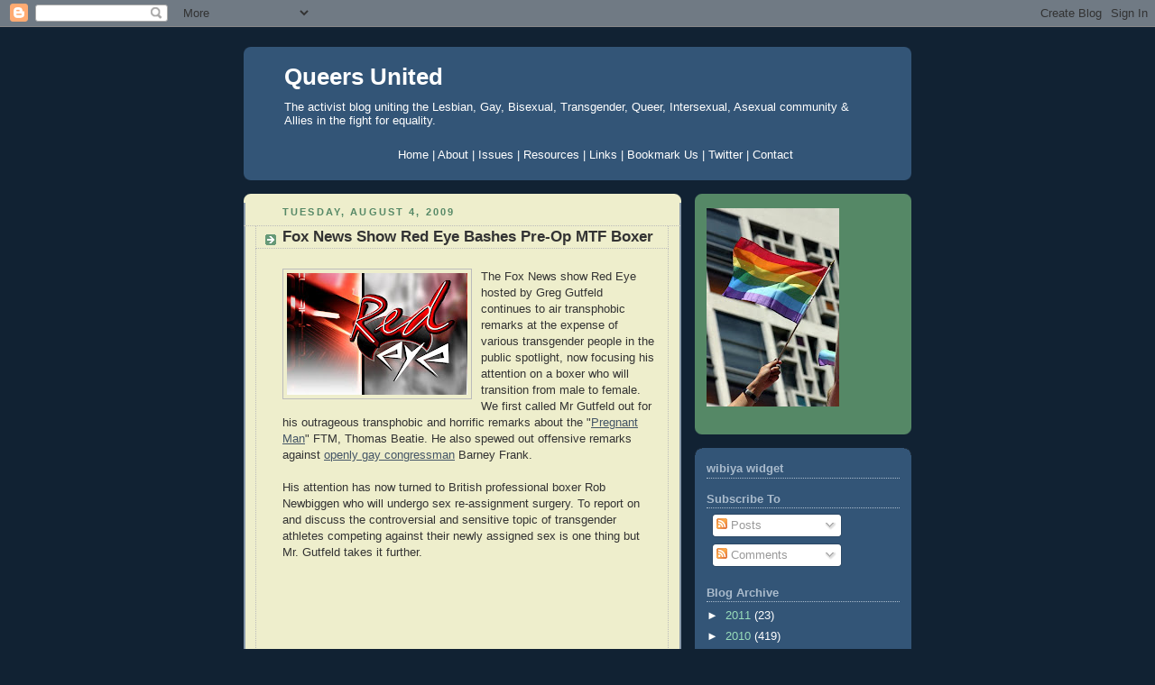

--- FILE ---
content_type: text/html; charset=UTF-8
request_url: https://queersunited.blogspot.com/2009/08/fox-news-show-red-eye-bashes-pre-op-mtf.html?showComment=1249430599492
body_size: 17326
content:
<!DOCTYPE html>
<html dir='ltr' xmlns='http://www.w3.org/1999/xhtml' xmlns:b='http://www.google.com/2005/gml/b' xmlns:data='http://www.google.com/2005/gml/data' xmlns:expr='http://www.google.com/2005/gml/expr'>
<head>
<link href='https://www.blogger.com/static/v1/widgets/2944754296-widget_css_bundle.css' rel='stylesheet' type='text/css'/>
<meta content='text/html; charset=UTF-8' http-equiv='Content-Type'/>
<meta content='blogger' name='generator'/>
<link href='https://queersunited.blogspot.com/favicon.ico' rel='icon' type='image/x-icon'/>
<link href='http://queersunited.blogspot.com/2009/08/fox-news-show-red-eye-bashes-pre-op-mtf.html' rel='canonical'/>
<link rel="alternate" type="application/atom+xml" title="Queers United - Atom" href="https://queersunited.blogspot.com/feeds/posts/default" />
<link rel="alternate" type="application/rss+xml" title="Queers United - RSS" href="https://queersunited.blogspot.com/feeds/posts/default?alt=rss" />
<link rel="service.post" type="application/atom+xml" title="Queers United - Atom" href="https://www.blogger.com/feeds/3451574857665049482/posts/default" />

<link rel="alternate" type="application/atom+xml" title="Queers United - Atom" href="https://queersunited.blogspot.com/feeds/1060911055763685672/comments/default" />
<!--Can't find substitution for tag [blog.ieCssRetrofitLinks]-->
<link href='https://blogger.googleusercontent.com/img/b/R29vZ2xl/AVvXsEjrIo9zvDOUzT4aT1jpEFMzphcIPMUzkBbm-mFBu1OcAGmx3h6m0VBije_2j4QWiDMKs9Z-OKbybwblFuf4ygHF0PimEDN9QD9GUvYUcZoOYWHq5aKaso-b8SVQxMkUHEWLKZKqkweHWQ4/s200/fn.jpg' rel='image_src'/>
<meta content='http://queersunited.blogspot.com/2009/08/fox-news-show-red-eye-bashes-pre-op-mtf.html' property='og:url'/>
<meta content='Fox News Show Red Eye Bashes Pre-Op MTF Boxer' property='og:title'/>
<meta content='The Fox News show Red Eye hosted by Greg Gutfeld continues to air transphobic remarks at the expense of various transgender people in the pu...' property='og:description'/>
<meta content='https://blogger.googleusercontent.com/img/b/R29vZ2xl/AVvXsEjrIo9zvDOUzT4aT1jpEFMzphcIPMUzkBbm-mFBu1OcAGmx3h6m0VBije_2j4QWiDMKs9Z-OKbybwblFuf4ygHF0PimEDN9QD9GUvYUcZoOYWHq5aKaso-b8SVQxMkUHEWLKZKqkweHWQ4/w1200-h630-p-k-no-nu/fn.jpg' property='og:image'/>
<title>Queers United: Fox News Show Red Eye Bashes Pre-Op MTF Boxer</title>
<style id='page-skin-1' type='text/css'><!--
/*
-----------------------------------------------
Blogger Template Style
Name:     Rounders 3
Date:     27 Feb 2004
Updated by: Blogger Team
----------------------------------------------- */
body {
background:#123;
margin:0;
text-align:center;
line-height: 1.5em;
font: x-small Trebuchet MS, Verdana, Arial, Sans-serif;
color:#333333;
font-size/* */:/**/small;
font-size: /**/small;
}
/* Page Structure
----------------------------------------------- */
/* The images which help create rounded corners depend on the
following widths and measurements. If you want to change
these measurements, the images will also need to change.
*/
#outer-wrapper {
width:740px;
margin:0 auto;
text-align:left;
font: normal normal 100% 'Trebuchet MS',Verdana,Arial,Sans-serif;
}
#main-wrap1 {
width:485px;
float:left;
background:#eeeecc url("https://resources.blogblog.com/blogblog/data/rounders3/corners_main_bot.gif") no-repeat left bottom;
margin:15px 0 0;
padding:0 0 10px;
color:#333333;
font-size:97%;
line-height:1.5em;
word-wrap: break-word; /* fix for long text breaking sidebar float in IE */
overflow: hidden;     /* fix for long non-text content breaking IE sidebar float */
}
#main-wrap2 {
float:left;
width:100%;
background:url("https://resources.blogblog.com/blogblog/data/rounders3/corners_main_top.gif") no-repeat left top;
padding:10px 0 0;
}
#main {
background:url("https://resources.blogblog.com/blogblog/data/rounders3/rails_main.gif") repeat-y left;
padding:0;
width:485px;
}
#sidebar-wrap {
width:240px;
float:right;
margin:15px 0 0;
font-size:97%;
line-height:1.5em;
word-wrap: break-word; /* fix for long text breaking sidebar float in IE */
overflow: hidden;     /* fix for long non-text content breaking IE sidebar float */
}
.main .widget {
margin-top: 4px;
width: 468px;
padding: 0 13px;
}
.main .Blog {
margin: 0;
padding: 0;
width: 484px;
}
/* Links
----------------------------------------------- */
a:link {
color: #445566;
}
a:visited {
color: #223344;
}
a:hover {
color: #223344;
}
a img {
border-width:0;
}
/* Blog Header
----------------------------------------------- */
#header-wrapper {
background:#335577 url("https://resources.blogblog.com/blogblog/data/rounders3/corners_cap_top.gif") no-repeat left top;
margin-top:22px;
margin-right:0;
margin-bottom:0;
margin-left:0;
padding-top:8px;
padding-right:0;
padding-bottom:0;
padding-left:0;
color:#ffffff;
}
#header {
background:url("https://resources.blogblog.com/blogblog/data/rounders3/corners_cap_bot.gif") no-repeat left bottom;
padding:0 15px 8px;
}
#header h1 {
margin:0;
padding:10px 30px 5px;
line-height:1.2em;
font: normal bold 200% 'Trebuchet MS',Verdana,Arial,Sans-serif;
}
#header a,
#header a:visited {
text-decoration:none;
color: #ffffff;
}
#header .description {
margin:0;
padding:5px 30px 10px;
line-height:1.5em;
font: normal normal 100% 'Trebuchet MS',Verdana,Arial,Sans-serif;
}
/* Posts
----------------------------------------------- */
h2.date-header {
margin-top:0;
margin-right:28px;
margin-bottom:0;
margin-left:43px;
font-size:85%;
line-height:2em;
text-transform:uppercase;
letter-spacing:.2em;
color:#558866;
}
.post {
margin:.3em 0 25px;
padding:0 13px;
border:1px dotted #bbbbbb;
border-width:1px 0;
}
.post h3 {
margin:0;
line-height:1.5em;
background:url("https://resources.blogblog.com/blogblog/data/rounders3/icon_arrow.gif") no-repeat 10px .5em;
display:block;
border:1px dotted #bbbbbb;
border-width:0 1px 1px;
padding-top:2px;
padding-right:14px;
padding-bottom:2px;
padding-left:29px;
color: #333333;
font: normal bold 135% 'Trebuchet MS',Verdana,Arial,Sans-serif;
}
.post h3 a, .post h3 a:visited {
text-decoration:none;
color: #333333;
}
a.title-link:hover {
background-color: #bbbbbb;
color: #333333;
}
.post-body {
border:1px dotted #bbbbbb;
border-width:0 1px 1px;
border-bottom-color:#eeeecc;
padding-top:10px;
padding-right:14px;
padding-bottom:1px;
padding-left:29px;
}
html>body .post-body {
border-bottom-width:0;
}
.post-body {
margin:0 0 .75em;
}
.post-body blockquote {
line-height:1.3em;
}
.post-footer {
background: #ffffff;
margin:0;
padding-top:2px;
padding-right:14px;
padding-bottom:2px;
padding-left:29px;
border:1px dotted #bbbbbb;
border-width:1px;
font-size:100%;
line-height:1.5em;
color: #666666;
}
/*
The first line of the post footer might only have floated text, so we need to give it a height.
The height comes from the post-footer line-height
*/
.post-footer-line-1 {
min-height:1.5em;
_height:1.5em;
}
.post-footer p {
margin: 0;
}
html>body .post-footer {
border-bottom-color:transparent;
}
.uncustomized-post-template .post-footer {
text-align: right;
}
.uncustomized-post-template .post-author,
.uncustomized-post-template .post-timestamp {
display: block;
float: left;
text-align:left;
margin-right: 4px;
}
.post-footer a {
color: #456;
}
.post-footer a:hover {
color: #234;
}
a.comment-link {
/* IE5.0/Win doesn't apply padding to inline elements,
so we hide these two declarations from it */
background/* */:/**/url("https://resources.blogblog.com/blogblog/data/rounders/icon_comment_left.gif") no-repeat left 45%;
padding-left:14px;
}
html>body a.comment-link {
/* Respecified, for IE5/Mac's benefit */
background:url("https://resources.blogblog.com/blogblog/data/rounders3/icon_comment_left.gif") no-repeat left 45%;
padding-left:14px;
}
.post img, table.tr-caption-container {
margin-top:0;
margin-right:0;
margin-bottom:5px;
margin-left:0;
padding:4px;
border:1px solid #bbbbbb;
}
.tr-caption-container img {
border: none;
margin: 0;
padding: 0;
}
blockquote {
margin:.75em 0;
border:1px dotted #bbbbbb;
border-width:1px 0;
padding:5px 15px;
color: #558866;
}
.post blockquote p {
margin:.5em 0;
}
#blog-pager-newer-link {
float: left;
margin-left: 13px;
}
#blog-pager-older-link {
float: right;
margin-right: 13px;
}
#blog-pager {
text-align: center;
}
.feed-links {
clear: both;
line-height: 2.5em;
margin-left: 13px;
}
/* Comments
----------------------------------------------- */
#comments {
margin:-25px 13px 0;
border:1px dotted #bbbbbb;
border-width:0 1px 1px;
padding-top:20px;
padding-right:0;
padding-bottom:15px;
padding-left:0;
}
#comments h4 {
margin:0 0 10px;
padding-top:0;
padding-right:14px;
padding-bottom:2px;
padding-left:29px;
border-bottom:1px dotted #bbbbbb;
font-size:120%;
line-height:1.4em;
color:#333333;
}
#comments-block {
margin-top:0;
margin-right:15px;
margin-bottom:0;
margin-left:9px;
}
.comment-author {
background:url("https://resources.blogblog.com/blogblog/data/rounders3/icon_comment_left.gif") no-repeat 2px .3em;
margin:.5em 0;
padding-top:0;
padding-right:0;
padding-bottom:0;
padding-left:20px;
font-weight:bold;
}
.comment-body {
margin:0 0 1.25em;
padding-top:0;
padding-right:0;
padding-bottom:0;
padding-left:20px;
}
.comment-body p {
margin:0 0 .5em;
}
.comment-footer {
margin:0 0 .5em;
padding-top:0;
padding-right:0;
padding-bottom:.75em;
padding-left:20px;
}
.comment-footer a:link {
color: #333;
}
.deleted-comment {
font-style:italic;
color:gray;
}
.comment-form {
padding-left:20px;
padding-right:5px;
}
#comments .comment-form h4 {
padding-left:0px;
}
/* Profile
----------------------------------------------- */
.profile-img {
float: left;
margin-top: 5px;
margin-right: 5px;
margin-bottom: 5px;
margin-left: 0;
border: 4px solid #ffffff;
}
.profile-datablock {
margin-top:0;
margin-right:15px;
margin-bottom:.5em;
margin-left:0;
padding-top:8px;
}
.profile-link {
background:url("https://resources.blogblog.com/blogblog/data/rounders3/icon_profile_left.gif") no-repeat left .1em;
padding-left:15px;
font-weight:bold;
}
.profile-textblock {
clear: both;
margin: 0;
}
.sidebar .clear, .main .widget .clear {
clear: both;
}
#sidebartop-wrap {
background:#558866 url("https://resources.blogblog.com/blogblog/data/rounders3/corners_prof_bot.gif") no-repeat left bottom;
margin:0px 0px 15px;
padding:0px 0px 10px;
color:#ffffff;
}
#sidebartop-wrap2 {
background:url("https://resources.blogblog.com/blogblog/data/rounders3/corners_prof_top.gif") no-repeat left top;
padding: 10px 0 0;
margin:0;
border-width:0;
}
#sidebartop h2 {
line-height:1.5em;
color:#ffffff;
border-bottom: 1px dotted #ffffff;
font: normal bold 100% 'Trebuchet MS',Verdana,Arial,Sans-serif;
margin-bottom: 0.5em;
}
#sidebartop a {
color: #ffffff;
}
#sidebartop a:hover {
color: #ffffff;
}
#sidebartop a:visited {
color: #ffffff;
}
#sidebar a {
color: #99ddbb;
}
#sidebar a:hover,
#sidebar a:visited {
color: #ffffff;
}
/* Sidebar Boxes
----------------------------------------------- */
.sidebar .widget {
margin:.5em 13px 1.25em;
padding:0 0px;
}
.widget-content {
margin-top: 0.5em;
}
#sidebarbottom-wrap1 {
background:#335577 url("https://resources.blogblog.com/blogblog/data/rounders3/corners_side_top.gif") no-repeat left top;
margin:0 0 15px;
padding:10px 0 0;
color: #ffffff;
}
#sidebarbottom-wrap2 {
background:url("https://resources.blogblog.com/blogblog/data/rounders3/corners_side_bot.gif") no-repeat left bottom;
padding:0 0 8px;
}
.sidebar h2 {
margin-top:0;
margin-right:0;
margin-bottom:.5em;
margin-left:0;
padding:0 0 .2em;
line-height:1.5em;
font:normal bold 100% 'Trebuchet MS',Verdana,Arial,Sans-serif;
}
.sidebar ul {
list-style:none;
margin:0 0 1.25em;
padding:0;
}
.sidebar ul li {
background:url("https://resources.blogblog.com/blogblog/data/rounders3/icon_arrow_sm.gif") no-repeat 2px .25em;
margin:0;
padding-top:0;
padding-right:0;
padding-bottom:3px;
padding-left:16px;
margin-bottom:3px;
border-bottom:1px dotted #bbbbbb;
line-height:1.4em;
}
.sidebar p {
margin:0 0 .6em;
}
#sidebar h2 {
color: #aabbcc;
border-bottom: 1px dotted #aabbcc;
}
/* Footer
----------------------------------------------- */
#footer-wrap1 {
clear:both;
margin:0 0 10px;
padding:15px 0 0;
}
#footer-wrap2 {
background:#335577 url("https://resources.blogblog.com/blogblog/data/rounders3/corners_cap_top.gif") no-repeat left top;
color:#ffffff;
}
#footer {
background:url("https://resources.blogblog.com/blogblog/data/rounders3/corners_cap_bot.gif") no-repeat left bottom;
padding:8px 15px;
}
#footer hr {display:none;}
#footer p {margin:0;}
#footer a {color:#ffffff;}
#footer .widget-content {
margin:0;
}
/** Page structure tweaks for layout editor wireframe */
body#layout #main-wrap1,
body#layout #sidebar-wrap,
body#layout #header-wrapper {
margin-top: 0;
}
body#layout #header, body#layout #header-wrapper,
body#layout #outer-wrapper {
margin-left:0,
margin-right: 0;
padding: 0;
}
body#layout #outer-wrapper {
width: 730px;
}
body#layout #footer-wrap1 {
padding-top: 0;
}

--></style>
<meta content='RC0zn1qk0UXZSvMRxA7HSNL5Kph/qMdE2yqAb3TMYxs=' name='verify-v1'/>
<link href='https://www.blogger.com/dyn-css/authorization.css?targetBlogID=3451574857665049482&amp;zx=6fa81c9e-d2d7-4b15-827a-bf2f6c6626fa' media='none' onload='if(media!=&#39;all&#39;)media=&#39;all&#39;' rel='stylesheet'/><noscript><link href='https://www.blogger.com/dyn-css/authorization.css?targetBlogID=3451574857665049482&amp;zx=6fa81c9e-d2d7-4b15-827a-bf2f6c6626fa' rel='stylesheet'/></noscript>
<meta name='google-adsense-platform-account' content='ca-host-pub-1556223355139109'/>
<meta name='google-adsense-platform-domain' content='blogspot.com'/>

</head>
<body>
<div class='navbar section' id='navbar'><div class='widget Navbar' data-version='1' id='Navbar1'><script type="text/javascript">
    function setAttributeOnload(object, attribute, val) {
      if(window.addEventListener) {
        window.addEventListener('load',
          function(){ object[attribute] = val; }, false);
      } else {
        window.attachEvent('onload', function(){ object[attribute] = val; });
      }
    }
  </script>
<div id="navbar-iframe-container"></div>
<script type="text/javascript" src="https://apis.google.com/js/platform.js"></script>
<script type="text/javascript">
      gapi.load("gapi.iframes:gapi.iframes.style.bubble", function() {
        if (gapi.iframes && gapi.iframes.getContext) {
          gapi.iframes.getContext().openChild({
              url: 'https://www.blogger.com/navbar/3451574857665049482?po\x3d1060911055763685672\x26origin\x3dhttps://queersunited.blogspot.com',
              where: document.getElementById("navbar-iframe-container"),
              id: "navbar-iframe"
          });
        }
      });
    </script><script type="text/javascript">
(function() {
var script = document.createElement('script');
script.type = 'text/javascript';
script.src = '//pagead2.googlesyndication.com/pagead/js/google_top_exp.js';
var head = document.getElementsByTagName('head')[0];
if (head) {
head.appendChild(script);
}})();
</script>
</div></div>
<div id='outer-wrapper'>
<div id='header-wrapper'>
<div class='header section' id='header'><div class='widget Header' data-version='1' id='Header1'>
<div id='header-inner'>
<div class='titlewrapper'>
<h1 class='title'>
<a href='https://queersunited.blogspot.com/'>
Queers United
</a>
</h1>
</div>
<div class='descriptionwrapper'>
<p class='description'><span>The activist blog uniting the Lesbian, Gay, Bisexual, Transgender, Queer, Intersexual, Asexual community &amp; Allies in the fight for equality.</span></p>
</div>
</div>
</div><div class='widget HTML' data-version='1' id='HTML5'>
<div class='widget-content'>
<div id="tabshori">
<ul>
<center>                                       
<a href="http://www.queersunited.blogspot.com/"><span>Home</span>   |   
     <a href="http://queersunited.blogspot.com/2008/03/about.html"><span>About</span></a>   |  
     <a href="http://queersunited.blogspot.com/2008/03/issues.html"><span>Issues</span></a>  |  
     <a href="http://queersunited.blogspot.com/2008/03/resources.html"><span>Resources</span></a>   |  
     <a href="http://queersunited.blogspot.com/2008/04/links.html"><span>Links</span></a>   |  
     <a href="http://feeds.feedburner.com/QueersUnited"><span>Bookmark Us</span></a>   |
     <a href="http://twitter.com/queerunity"><span>Twitter</span></a>   |    
     <a href="http://queersunited.blogspot.com/2008/03/contact.html"><span>Contact</span></a></a></center></ul></div>
</div>
<div class='clear'></div>
</div></div>
</div>
<div id='crosscol-wrapper' style='text-align:center'>
<div class='crosscol no-items section' id='crosscol'></div>
</div>
<div id='main-wrap1'><div id='main-wrap2'>
<div class='main section' id='main'><div class='widget Blog' data-version='1' id='Blog1'>
<div class='blog-posts hfeed'>
<!--Can't find substitution for tag [adStart]-->
<h2 class='date-header'>Tuesday, August 4, 2009</h2>
<div class='post hentry uncustomized-post-template'>
<a name='1060911055763685672'></a>
<h3 class='post-title entry-title'>
<a href='https://queersunited.blogspot.com/2009/08/fox-news-show-red-eye-bashes-pre-op-mtf.html'>Fox News Show Red Eye Bashes Pre-Op MTF Boxer</a>
</h3>
<div class='post-header-line-1'></div>
<div class='post-body entry-content'>
<p><a href="https://blogger.googleusercontent.com/img/b/R29vZ2xl/AVvXsEjrIo9zvDOUzT4aT1jpEFMzphcIPMUzkBbm-mFBu1OcAGmx3h6m0VBije_2j4QWiDMKs9Z-OKbybwblFuf4ygHF0PimEDN9QD9GUvYUcZoOYWHq5aKaso-b8SVQxMkUHEWLKZKqkweHWQ4/s1600-h/fn.jpg" onblur="try {parent.deselectBloggerImageGracefully();} catch(e) {}"><img alt="" border="0" id="BLOGGER_PHOTO_ID_5366212238498439026" src="https://blogger.googleusercontent.com/img/b/R29vZ2xl/AVvXsEjrIo9zvDOUzT4aT1jpEFMzphcIPMUzkBbm-mFBu1OcAGmx3h6m0VBije_2j4QWiDMKs9Z-OKbybwblFuf4ygHF0PimEDN9QD9GUvYUcZoOYWHq5aKaso-b8SVQxMkUHEWLKZKqkweHWQ4/s200/fn.jpg" style="float:left; margin:0 10px 10px 0;cursor:pointer; cursor:hand;width: 200px; height: 135px;" /></a>The Fox News show Red Eye hosted by Greg Gutfeld continues to air transphobic remarks at the expense of various transgender people in the public spotlight, now focusing his attention on a boxer who will transition from male to female.  We first called Mr Gutfeld out for his outrageous transphobic and horrific remarks about the "<a href="http://queersunited.blogspot.com/2008/04/fox-news-red-eyes-vicious-trans-bashing.html" target="_blank">Pregnant Man</a>" FTM, Thomas Beatie.  He also spewed out offensive remarks against <a href="http://queersunited.blogspot.com/2008/11/red-eyes-greg-gutfeld-spews-out-more.html" target="_blank">openly gay congressman</a> Barney Frank.<br /><br />His attention has now turned to British professional boxer Rob Newbiggen who will undergo sex re-assignment surgery.  To report on and discuss the controversial and sensitive topic of transgender athletes competing against their newly assigned sex is one thing but Mr. Gutfeld takes it further.<br /><br /><object height="344" width="425"><param name="movie" value="//www.youtube.com/v/CdBa3UnN8OY&amp;color1=0x234900&amp;color2=0x4e9e00&amp;hl=en&amp;feature=player_embedded&amp;fs=1"></param><param name="allowFullScreen" value="true"></param><param name="allowScriptAccess" value="always"></param><embed src="//www.youtube.com/v/CdBa3UnN8OY&amp;color1=0x234900&amp;color2=0x4e9e00&amp;hl=en&amp;feature=player_embedded&amp;fs=1" type="application/x-shockwave-flash" allowfullscreen="true" allowscriptaccess="always" width="425" height="344"></embed></object><br /><br />Mr. Gutfeld not respecting the gender identity of the athlete continues to reference them as <span style="font-style:italic;">"he"</span>.  Mr. Gutfeld also goes on to joke about the athletes desire to model as saying <span style="font-style:italic;">"you go girl, or boy, or whatever"</span> which mocks not only trans modeling but also continues to disrespect gender identification.  <br /><br />One of the guests on the panel jokes about him fighting and losing to another contestant and that <span style="font-style:italic;">"he will probably go back and want to be a man."</span><br /><br />But most offensive is the fact that Mr. Gutfeld questions whether this is a "PR stunt" which they laugh about and say <span style="font-style:italic;">"no man would do that, and of course you lose your friends"</span><br /><br />It ends with the suggestion by another panelist for a new show called <span style="font-style:italic;">"Million Dollar Tranny"</span><br /><br />As always some will say that we are being too sensitive and looking to pick a fight while not understanding the true nature of this 'intelligent comedy'.  There is a fine line between funny and offensive when it comes to comedy, and the line has clearly been crossed in this case and in multiple other situations as evidenced by the links above.<br /><br />Please contact Red Eye and tell them how you will boycott their transphobic program:<br /><br />Email: <a href="mailto:redeye@foxnews.com">redeye@foxnews.com</a><br /><br />Phone Fox News: 1-888-369-4762</p>
<div style='clear: both;'></div>
</div>
<div class='post-footer'>
<p class='post-footer-line post-footer-line-3'><br/>
<div align='left'><a href='http://www.addthis.com/bookmark.php?pub=4QVQQ2TM5XDPAYVN&url=https://queersunited.blogspot.com/2009/08/fox-news-show-red-eye-bashes-pre-op-mtf.html&title=Fox News Show Red Eye Bashes Pre-Op MTF Boxer' target='_blank' title='Bookmark using any bookmark manager!'><img alt="AddThis Social Bookmark Button" height="16" src="https://lh3.googleusercontent.com/blogger_img_proxy/AEn0k_vHGZmB3zLvRb8FqqFbgA80lp0EQ0YTS_VO4ngE_GNL3GA5HZUaH0ZR5Q5lJfqug3c4LxNutZczajlJ15asKEFnM9fVW5_zLA=s0-d" style="border: 0px; padding: 0px" width="125"></a></div>
</p>
<script charset="utf-8" src="//feeds.feedburner.com/~s/QueersUnited?i=https://queersunited.blogspot.com/2009/08/fox-news-show-red-eye-bashes-pre-op-mtf.html" type="text/javascript"></script>
<div class='post-footer-line post-footer-line-1'>
<span class='post-author vcard'>
Posted by
<span class='fn'>Queers United</span>
</span>
<span class='post-timestamp'>
at
<a class='timestamp-link' href='https://queersunited.blogspot.com/2009/08/fox-news-show-red-eye-bashes-pre-op-mtf.html' rel='bookmark' title='permanent link'><abbr class='published' title='2009-08-04T16:29:00-04:00'>4:29&#8239;PM</abbr></a>
</span>
<span class='post-comment-link'>
</span>
<span class='post-backlinks post-comment-link'>
</span>
<span class='post-icons'>
<span class='item-action'>
<a href='https://www.blogger.com/email-post/3451574857665049482/1060911055763685672' title='Email Post'>
<img alt="" class="icon-action" src="//www.blogger.com/img/icon18_email.gif">
</a>
</span>
<span class='item-control blog-admin pid-843747929'>
<a href='https://www.blogger.com/post-edit.g?blogID=3451574857665049482&postID=1060911055763685672&from=pencil' title='Edit Post'>
<img alt="" class="icon-action" height="18" src="//www.blogger.com/img/icon18_edit_allbkg.gif" width="18">
</a>
</span>
</span>
</div>
<div class='post-footer-line post-footer-line-2'>
<span class='post-labels'>
Labels:
<a href='https://queersunited.blogspot.com/search/label/fox%20news' rel='tag'>fox news</a>,
<a href='https://queersunited.blogspot.com/search/label/greg%20gutfeld' rel='tag'>greg gutfeld</a>,
<a href='https://queersunited.blogspot.com/search/label/mtf' rel='tag'>mtf</a>,
<a href='https://queersunited.blogspot.com/search/label/pre-op%20transsexual' rel='tag'>pre-op transsexual</a>,
<a href='https://queersunited.blogspot.com/search/label/red%20eye' rel='tag'>red eye</a>,
<a href='https://queersunited.blogspot.com/search/label/trans%20bashing' rel='tag'>trans bashing</a>,
<a href='https://queersunited.blogspot.com/search/label/transgender%20activism' rel='tag'>transgender activism</a>,
<a href='https://queersunited.blogspot.com/search/label/transphobe' rel='tag'>transphobe</a>,
<a href='https://queersunited.blogspot.com/search/label/transphobia' rel='tag'>transphobia</a>
</span>
</div>
<div class='post-footer-line post-footer-line-3'></div>
</div>
</div>
<div class='comments' id='comments'>
<a name='comments'></a>
<h4>8 comments:</h4>
<div id='Blog1_comments-block-wrapper'>
<dl class='avatar-comment-indent' id='comments-block'>
<dt class='comment-author ' id='c545814812052973551'>
<a name='c545814812052973551'></a>
<div class="avatar-image-container avatar-stock"><span dir="ltr"><a href="http://www.aaarrgh.com" target="" rel="nofollow" onclick=""><img src="//resources.blogblog.com/img/blank.gif" width="35" height="35" alt="" title="Len">

</a></span></div>
<a href='http://www.aaarrgh.com' rel='nofollow'>Len</a>
said...
</dt>
<dd class='comment-body' id='Blog1_cmt-545814812052973551'>
<p>
Uggghhh!  The only thing worse than right-wingers bloviating in earnest is when they think they are being funny...
</p>
</dd>
<dd class='comment-footer'>
<span class='comment-timestamp'>
<a href='https://queersunited.blogspot.com/2009/08/fox-news-show-red-eye-bashes-pre-op-mtf.html?showComment=1249421705005#c545814812052973551' title='comment permalink'>
August 4, 2009 at 5:35&#8239;PM
</a>
<span class='item-control blog-admin pid-1120352915'>
<a class='comment-delete' href='https://www.blogger.com/comment/delete/3451574857665049482/545814812052973551' title='Delete Comment'>
<img src='https://resources.blogblog.com/img/icon_delete13.gif'/>
</a>
</span>
</span>
</dd>
<dt class='comment-author ' id='c4242794992988442622'>
<a name='c4242794992988442622'></a>
<div class="avatar-image-container avatar-stock"><span dir="ltr"><a href="https://www.blogger.com/profile/08752195896798548791" target="" rel="nofollow" onclick="" class="avatar-hovercard" id="av-4242794992988442622-08752195896798548791"><img src="//www.blogger.com/img/blogger_logo_round_35.png" width="35" height="35" alt="" title="Unknown">

</a></span></div>
<a href='https://www.blogger.com/profile/08752195896798548791' rel='nofollow'>Unknown</a>
said...
</dt>
<dd class='comment-body' id='Blog1_cmt-4242794992988442622'>
<p>
I am upset that the GAY, as I will refer to the F** in pink, made some of the most Anti-Transgender remarks.  At first I thought SHE (yes, I went there) was going to say something positive about the transition when he mentioned that the boxer&#39;s father pushed &quot;him&quot; into boxing because of &quot;his&quot; feminine behavior... but went on to make those transphobic remarks.  Severely disappointed.
</p>
</dd>
<dd class='comment-footer'>
<span class='comment-timestamp'>
<a href='https://queersunited.blogspot.com/2009/08/fox-news-show-red-eye-bashes-pre-op-mtf.html?showComment=1249428615840#c4242794992988442622' title='comment permalink'>
August 4, 2009 at 7:30&#8239;PM
</a>
<span class='item-control blog-admin pid-28225401'>
<a class='comment-delete' href='https://www.blogger.com/comment/delete/3451574857665049482/4242794992988442622' title='Delete Comment'>
<img src='https://resources.blogblog.com/img/icon_delete13.gif'/>
</a>
</span>
</span>
</dd>
<dt class='comment-author blog-author' id='c6037493729470374788'>
<a name='c6037493729470374788'></a>
<div class="avatar-image-container avatar-stock"><span dir="ltr"><a href="https://www.blogger.com/profile/05074493276489593816" target="" rel="nofollow" onclick="" class="avatar-hovercard" id="av-6037493729470374788-05074493276489593816"><img src="//www.blogger.com/img/blogger_logo_round_35.png" width="35" height="35" alt="" title="Queers United">

</a></span></div>
<a href='https://www.blogger.com/profile/05074493276489593816' rel='nofollow'>Queers United</a>
said...
</dt>
<dd class='comment-body' id='Blog1_cmt-6037493729470374788'>
<p>
While I am deeply disturbed that a member of the community puts up with and engages in this crap, using the F word against him in my opinion is wrong and just as harmful since it is in a negative context.  If you wanna reclaim the word fag I think it should only be used in a positive and embracing way.
</p>
</dd>
<dd class='comment-footer'>
<span class='comment-timestamp'>
<a href='https://queersunited.blogspot.com/2009/08/fox-news-show-red-eye-bashes-pre-op-mtf.html?showComment=1249430599492#c6037493729470374788' title='comment permalink'>
August 4, 2009 at 8:03&#8239;PM
</a>
<span class='item-control blog-admin pid-843747929'>
<a class='comment-delete' href='https://www.blogger.com/comment/delete/3451574857665049482/6037493729470374788' title='Delete Comment'>
<img src='https://resources.blogblog.com/img/icon_delete13.gif'/>
</a>
</span>
</span>
</dd>
<dt class='comment-author ' id='c5960363900159776822'>
<a name='c5960363900159776822'></a>
<div class="avatar-image-container avatar-stock"><span dir="ltr"><a href="https://www.blogger.com/profile/09372103861194126657" target="" rel="nofollow" onclick="" class="avatar-hovercard" id="av-5960363900159776822-09372103861194126657"><img src="//www.blogger.com/img/blogger_logo_round_35.png" width="35" height="35" alt="" title="Unknown">

</a></span></div>
<a href='https://www.blogger.com/profile/09372103861194126657' rel='nofollow'>Unknown</a>
said...
</dt>
<dd class='comment-body' id='Blog1_cmt-5960363900159776822'>
<p>
Fox news is going to continue to air things like this as long as there&#39;s an audience for it.  Shoot yourself in the face right now if you think the audience is going to disappear.   They&#39;re not going anywhere and Fox is and will always be that annoying misogynistic fat kid from HS who thought being rude is funny that you just have to ignore.  They have no shame and their moral lines can be blurred easily depending on how it affects them personally.
</p>
</dd>
<dd class='comment-footer'>
<span class='comment-timestamp'>
<a href='https://queersunited.blogspot.com/2009/08/fox-news-show-red-eye-bashes-pre-op-mtf.html?showComment=1249437140351#c5960363900159776822' title='comment permalink'>
August 4, 2009 at 9:52&#8239;PM
</a>
<span class='item-control blog-admin pid-2053153892'>
<a class='comment-delete' href='https://www.blogger.com/comment/delete/3451574857665049482/5960363900159776822' title='Delete Comment'>
<img src='https://resources.blogblog.com/img/icon_delete13.gif'/>
</a>
</span>
</span>
</dd>
<dt class='comment-author ' id='c5422656062234503434'>
<a name='c5422656062234503434'></a>
<div class="avatar-image-container avatar-stock"><span dir="ltr"><img src="//resources.blogblog.com/img/blank.gif" width="35" height="35" alt="" title="Robert">

</span></div>
Robert
said...
</dt>
<dd class='comment-body' id='Blog1_cmt-5422656062234503434'>
<p>
Um... what about the blatant &quot;all blacks look alike&quot; racism from the female on the panel, when she says &quot;I think he needs to fight Tatiana Ali...&quot;, when she clearly means Laila Ali, the daughter of Muhammed Ali, and NOT the actor who played the younger daughter on &quot;The Fresh Prince of Bel Air&quot;...? <br />The ignorance just seems to grow the more these idiots are allowed to speak: transphobia and racism served up while making Americans look even more stupid than the rest of the world already think...
</p>
</dd>
<dd class='comment-footer'>
<span class='comment-timestamp'>
<a href='https://queersunited.blogspot.com/2009/08/fox-news-show-red-eye-bashes-pre-op-mtf.html?showComment=1249462400885#c5422656062234503434' title='comment permalink'>
August 5, 2009 at 4:53&#8239;AM
</a>
<span class='item-control blog-admin pid-1120352915'>
<a class='comment-delete' href='https://www.blogger.com/comment/delete/3451574857665049482/5422656062234503434' title='Delete Comment'>
<img src='https://resources.blogblog.com/img/icon_delete13.gif'/>
</a>
</span>
</span>
</dd>
<dt class='comment-author ' id='c2058857401895707419'>
<a name='c2058857401895707419'></a>
<div class="avatar-image-container avatar-stock"><span dir="ltr"><img src="//resources.blogblog.com/img/blank.gif" width="35" height="35" alt="" title="Anonymous">

</span></div>
Anonymous
said...
</dt>
<dd class='comment-body' id='Blog1_cmt-2058857401895707419'>
<p>
LOL  this blog is so funny  Glad to know that liberals watch FOX too  I guess that&#39;s why they are Number 1!!!<br />James &quot;misogynistic&quot;<br />len &quot;bloviating&quot;<br /><br />You watch Bill too huh? lol<br />God Bless America and FOx news channel
</p>
</dd>
<dd class='comment-footer'>
<span class='comment-timestamp'>
<a href='https://queersunited.blogspot.com/2009/08/fox-news-show-red-eye-bashes-pre-op-mtf.html?showComment=1249500121699#c2058857401895707419' title='comment permalink'>
August 5, 2009 at 3:22&#8239;PM
</a>
<span class='item-control blog-admin pid-1120352915'>
<a class='comment-delete' href='https://www.blogger.com/comment/delete/3451574857665049482/2058857401895707419' title='Delete Comment'>
<img src='https://resources.blogblog.com/img/icon_delete13.gif'/>
</a>
</span>
</span>
</dd>
<dt class='comment-author ' id='c5979408766415387503'>
<a name='c5979408766415387503'></a>
<div class="avatar-image-container vcard"><span dir="ltr"><a href="https://www.blogger.com/profile/12252536592916793907" target="" rel="nofollow" onclick="" class="avatar-hovercard" id="av-5979408766415387503-12252536592916793907"><img src="https://resources.blogblog.com/img/blank.gif" width="35" height="35" class="delayLoad" style="display: none;" longdesc="//blogger.googleusercontent.com/img/b/R29vZ2xl/AVvXsEjmo1sT2Zjgdzit9LCOQBM7Y549-sAhJk1xTl38MjuDWlHE0AIeWWxfOFlFX4Clks_uWhxhKSpLQ3QQ2DVFxkNrZbVU2A59SSsNXSOlv2DioYYrP_jBvy_yy1MagGphxQ/s45-c/f44b47d4d5e48ed503d3f7f53194b1ed.jpeg" alt="" title="TRiG">

<noscript><img src="//blogger.googleusercontent.com/img/b/R29vZ2xl/AVvXsEjmo1sT2Zjgdzit9LCOQBM7Y549-sAhJk1xTl38MjuDWlHE0AIeWWxfOFlFX4Clks_uWhxhKSpLQ3QQ2DVFxkNrZbVU2A59SSsNXSOlv2DioYYrP_jBvy_yy1MagGphxQ/s45-c/f44b47d4d5e48ed503d3f7f53194b1ed.jpeg" width="35" height="35" class="photo" alt=""></noscript></a></span></div>
<a href='https://www.blogger.com/profile/12252536592916793907' rel='nofollow'>TRiG</a>
said...
</dt>
<dd class='comment-body' id='Blog1_cmt-5979408766415387503'>
<p>
What&#39;s worked before to get bigots off the air is to target the advertisers. If enough companies pull their ads from this chap&#39;s show, he&#39;ll disapear.<br /><br />TRiG.
</p>
</dd>
<dd class='comment-footer'>
<span class='comment-timestamp'>
<a href='https://queersunited.blogspot.com/2009/08/fox-news-show-red-eye-bashes-pre-op-mtf.html?showComment=1249565771781#c5979408766415387503' title='comment permalink'>
August 6, 2009 at 9:36&#8239;AM
</a>
<span class='item-control blog-admin pid-745969508'>
<a class='comment-delete' href='https://www.blogger.com/comment/delete/3451574857665049482/5979408766415387503' title='Delete Comment'>
<img src='https://resources.blogblog.com/img/icon_delete13.gif'/>
</a>
</span>
</span>
</dd>
<dt class='comment-author ' id='c6091380933812819707'>
<a name='c6091380933812819707'></a>
<div class="avatar-image-container vcard"><span dir="ltr"><a href="https://www.blogger.com/profile/17955811004130490934" target="" rel="nofollow" onclick="" class="avatar-hovercard" id="av-6091380933812819707-17955811004130490934"><img src="https://resources.blogblog.com/img/blank.gif" width="35" height="35" class="delayLoad" style="display: none;" longdesc="//4.bp.blogspot.com/_cMweEt_45-Y/SjP_n8oPatI/AAAAAAAAASM/xsPU1fIro9k/S45-s35/MePaintingICON_100x100.jpg" alt="" title="Ronda">

<noscript><img src="//4.bp.blogspot.com/_cMweEt_45-Y/SjP_n8oPatI/AAAAAAAAASM/xsPU1fIro9k/S45-s35/MePaintingICON_100x100.jpg" width="35" height="35" class="photo" alt=""></noscript></a></span></div>
<a href='https://www.blogger.com/profile/17955811004130490934' rel='nofollow'>Ronda</a>
said...
</dt>
<dd class='comment-body' id='Blog1_cmt-6091380933812819707'>
<p>
It&#39;s just a comedy program that goes for cheap jokes.  It&#39;s actually rather funny at times.  Not worth getting angry over though, IMO.  I think what is said during their news programs is much more important to look out for.
</p>
</dd>
<dd class='comment-footer'>
<span class='comment-timestamp'>
<a href='https://queersunited.blogspot.com/2009/08/fox-news-show-red-eye-bashes-pre-op-mtf.html?showComment=1251537728482#c6091380933812819707' title='comment permalink'>
August 29, 2009 at 5:22&#8239;AM
</a>
<span class='item-control blog-admin pid-2053087239'>
<a class='comment-delete' href='https://www.blogger.com/comment/delete/3451574857665049482/6091380933812819707' title='Delete Comment'>
<img src='https://resources.blogblog.com/img/icon_delete13.gif'/>
</a>
</span>
</span>
</dd>
</dl>
</div>
<p class='comment-footer'>
<div class='comment-form'>
<a name='comment-form'></a>
<h4 id='comment-post-message'>Post a Comment</h4>
<p>
</p>
<a href='https://www.blogger.com/comment/frame/3451574857665049482?po=1060911055763685672&hl=en&saa=85391&origin=https://queersunited.blogspot.com' id='comment-editor-src'></a>
<iframe allowtransparency='true' class='blogger-iframe-colorize blogger-comment-from-post' frameborder='0' height='410px' id='comment-editor' name='comment-editor' src='' width='100%'></iframe>
<script src='https://www.blogger.com/static/v1/jsbin/2830521187-comment_from_post_iframe.js' type='text/javascript'></script>
<script type='text/javascript'>
      BLOG_CMT_createIframe('https://www.blogger.com/rpc_relay.html');
    </script>
</div>
</p>
</div>
<!--Can't find substitution for tag [adEnd]-->
</div>
<div class='blog-pager' id='blog-pager'>
<span id='blog-pager-newer-link'>
<a class='blog-pager-newer-link' href='https://queersunited.blogspot.com/2009/08/word-of-gay-fairy-hawk.html' id='Blog1_blog-pager-newer-link' title='Newer Post'>Newer Post</a>
</span>
<span id='blog-pager-older-link'>
<a class='blog-pager-older-link' href='https://queersunited.blogspot.com/2009/08/word-of-gay-hermaphroditism.html' id='Blog1_blog-pager-older-link' title='Older Post'>Older Post</a>
</span>
<a class='home-link' href='https://queersunited.blogspot.com/'>Home</a>
</div>
<div class='clear'></div>
<div class='post-feeds'>
<div class='feed-links'>
Subscribe to:
<a class='feed-link' href='https://queersunited.blogspot.com/feeds/1060911055763685672/comments/default' target='_blank' type='application/atom+xml'>Post Comments (Atom)</a>
</div>
</div>
</div></div>
</div></div>
<div id='sidebar-wrap'>
<div id='sidebartop-wrap'><div id='sidebartop-wrap2'>
<div class='sidebar section' id='sidebartop'><div class='widget Image' data-version='1' id='Image1'>
<div class='widget-content'>
<img alt='' height='220' id='Image1_img' src='https://blogger.googleusercontent.com/img/b/R29vZ2xl/AVvXsEiS9_CmHcdHBP6Ds_56E-xKd2YQ4oWwzqjAYBeVC0feINMBSURN3JJcTyDZ_fuVTyaMkSPVWHjvY2rv0r9Hz59fIqe1JC6HeRQkNPA346fKgYStGJON96wMT5dVmfOo8KNvdbczXnYA-l9P/s220/rainbowflag.jpg' width='147'/>
<br/>
</div>
<div class='clear'></div>
</div></div>
</div></div>
<div id='sidebarbottom-wrap1'><div id='sidebarbottom-wrap2'>
<div class='sidebar section' id='sidebar'><div class='widget HTML' data-version='1' id='HTML3'>
<h2 class='title'>wibiya widget</h2>
<div class='widget-content'>
<script src="//cdn.wibiya.com/Toolbars/dir_0019/Toolbar_19548/Loader_19548.js" type="text/javascript"></script>
</div>
<div class='clear'></div>
</div><div class='widget Subscribe' data-version='1' id='Subscribe1'>
<div style='white-space:nowrap'>
<h2 class='title'>Subscribe To</h2>
<div class='widget-content'>
<div class='subscribe-wrapper subscribe-type-POST'>
<div class='subscribe expanded subscribe-type-POST' id='SW_READER_LIST_Subscribe1POST' style='display:none;'>
<div class='top'>
<span class='inner' onclick='return(_SW_toggleReaderList(event, "Subscribe1POST"));'>
<img class='subscribe-dropdown-arrow' src='https://resources.blogblog.com/img/widgets/arrow_dropdown.gif'/>
<img align='absmiddle' alt='' border='0' class='feed-icon' src='https://resources.blogblog.com/img/icon_feed12.png'/>
Posts
</span>
<div class='feed-reader-links'>
<a class='feed-reader-link' href='https://www.netvibes.com/subscribe.php?url=https%3A%2F%2Fqueersunited.blogspot.com%2Ffeeds%2Fposts%2Fdefault' target='_blank'>
<img src='https://resources.blogblog.com/img/widgets/subscribe-netvibes.png'/>
</a>
<a class='feed-reader-link' href='https://add.my.yahoo.com/content?url=https%3A%2F%2Fqueersunited.blogspot.com%2Ffeeds%2Fposts%2Fdefault' target='_blank'>
<img src='https://resources.blogblog.com/img/widgets/subscribe-yahoo.png'/>
</a>
<a class='feed-reader-link' href='https://queersunited.blogspot.com/feeds/posts/default' target='_blank'>
<img align='absmiddle' class='feed-icon' src='https://resources.blogblog.com/img/icon_feed12.png'/>
                  Atom
                </a>
</div>
</div>
<div class='bottom'></div>
</div>
<div class='subscribe' id='SW_READER_LIST_CLOSED_Subscribe1POST' onclick='return(_SW_toggleReaderList(event, "Subscribe1POST"));'>
<div class='top'>
<span class='inner'>
<img class='subscribe-dropdown-arrow' src='https://resources.blogblog.com/img/widgets/arrow_dropdown.gif'/>
<span onclick='return(_SW_toggleReaderList(event, "Subscribe1POST"));'>
<img align='absmiddle' alt='' border='0' class='feed-icon' src='https://resources.blogblog.com/img/icon_feed12.png'/>
Posts
</span>
</span>
</div>
<div class='bottom'></div>
</div>
</div>
<div class='subscribe-wrapper subscribe-type-PER_POST'>
<div class='subscribe expanded subscribe-type-PER_POST' id='SW_READER_LIST_Subscribe1PER_POST' style='display:none;'>
<div class='top'>
<span class='inner' onclick='return(_SW_toggleReaderList(event, "Subscribe1PER_POST"));'>
<img class='subscribe-dropdown-arrow' src='https://resources.blogblog.com/img/widgets/arrow_dropdown.gif'/>
<img align='absmiddle' alt='' border='0' class='feed-icon' src='https://resources.blogblog.com/img/icon_feed12.png'/>
Comments
</span>
<div class='feed-reader-links'>
<a class='feed-reader-link' href='https://www.netvibes.com/subscribe.php?url=https%3A%2F%2Fqueersunited.blogspot.com%2Ffeeds%2F1060911055763685672%2Fcomments%2Fdefault' target='_blank'>
<img src='https://resources.blogblog.com/img/widgets/subscribe-netvibes.png'/>
</a>
<a class='feed-reader-link' href='https://add.my.yahoo.com/content?url=https%3A%2F%2Fqueersunited.blogspot.com%2Ffeeds%2F1060911055763685672%2Fcomments%2Fdefault' target='_blank'>
<img src='https://resources.blogblog.com/img/widgets/subscribe-yahoo.png'/>
</a>
<a class='feed-reader-link' href='https://queersunited.blogspot.com/feeds/1060911055763685672/comments/default' target='_blank'>
<img align='absmiddle' class='feed-icon' src='https://resources.blogblog.com/img/icon_feed12.png'/>
                  Atom
                </a>
</div>
</div>
<div class='bottom'></div>
</div>
<div class='subscribe' id='SW_READER_LIST_CLOSED_Subscribe1PER_POST' onclick='return(_SW_toggleReaderList(event, "Subscribe1PER_POST"));'>
<div class='top'>
<span class='inner'>
<img class='subscribe-dropdown-arrow' src='https://resources.blogblog.com/img/widgets/arrow_dropdown.gif'/>
<span onclick='return(_SW_toggleReaderList(event, "Subscribe1PER_POST"));'>
<img align='absmiddle' alt='' border='0' class='feed-icon' src='https://resources.blogblog.com/img/icon_feed12.png'/>
Comments
</span>
</span>
</div>
<div class='bottom'></div>
</div>
</div>
<div style='clear:both'></div>
</div>
</div>
<div class='clear'></div>
</div><div class='widget BlogArchive' data-version='1' id='BlogArchive1'>
<h2>Blog Archive</h2>
<div class='widget-content'>
<div id='ArchiveList'>
<div id='BlogArchive1_ArchiveList'>
<ul class='hierarchy'>
<li class='archivedate collapsed'>
<a class='toggle' href='javascript:void(0)'>
<span class='zippy'>

        &#9658;&#160;
      
</span>
</a>
<a class='post-count-link' href='https://queersunited.blogspot.com/2011/'>
2011
</a>
<span class='post-count' dir='ltr'>(23)</span>
<ul class='hierarchy'>
<li class='archivedate collapsed'>
<a class='toggle' href='javascript:void(0)'>
<span class='zippy'>

        &#9658;&#160;
      
</span>
</a>
<a class='post-count-link' href='https://queersunited.blogspot.com/2011/03/'>
March
</a>
<span class='post-count' dir='ltr'>(3)</span>
</li>
</ul>
<ul class='hierarchy'>
<li class='archivedate collapsed'>
<a class='toggle' href='javascript:void(0)'>
<span class='zippy'>

        &#9658;&#160;
      
</span>
</a>
<a class='post-count-link' href='https://queersunited.blogspot.com/2011/02/'>
February
</a>
<span class='post-count' dir='ltr'>(6)</span>
</li>
</ul>
<ul class='hierarchy'>
<li class='archivedate collapsed'>
<a class='toggle' href='javascript:void(0)'>
<span class='zippy'>

        &#9658;&#160;
      
</span>
</a>
<a class='post-count-link' href='https://queersunited.blogspot.com/2011/01/'>
January
</a>
<span class='post-count' dir='ltr'>(14)</span>
</li>
</ul>
</li>
</ul>
<ul class='hierarchy'>
<li class='archivedate collapsed'>
<a class='toggle' href='javascript:void(0)'>
<span class='zippy'>

        &#9658;&#160;
      
</span>
</a>
<a class='post-count-link' href='https://queersunited.blogspot.com/2010/'>
2010
</a>
<span class='post-count' dir='ltr'>(419)</span>
<ul class='hierarchy'>
<li class='archivedate collapsed'>
<a class='toggle' href='javascript:void(0)'>
<span class='zippy'>

        &#9658;&#160;
      
</span>
</a>
<a class='post-count-link' href='https://queersunited.blogspot.com/2010/12/'>
December
</a>
<span class='post-count' dir='ltr'>(23)</span>
</li>
</ul>
<ul class='hierarchy'>
<li class='archivedate collapsed'>
<a class='toggle' href='javascript:void(0)'>
<span class='zippy'>

        &#9658;&#160;
      
</span>
</a>
<a class='post-count-link' href='https://queersunited.blogspot.com/2010/11/'>
November
</a>
<span class='post-count' dir='ltr'>(2)</span>
</li>
</ul>
<ul class='hierarchy'>
<li class='archivedate collapsed'>
<a class='toggle' href='javascript:void(0)'>
<span class='zippy'>

        &#9658;&#160;
      
</span>
</a>
<a class='post-count-link' href='https://queersunited.blogspot.com/2010/08/'>
August
</a>
<span class='post-count' dir='ltr'>(3)</span>
</li>
</ul>
<ul class='hierarchy'>
<li class='archivedate collapsed'>
<a class='toggle' href='javascript:void(0)'>
<span class='zippy'>

        &#9658;&#160;
      
</span>
</a>
<a class='post-count-link' href='https://queersunited.blogspot.com/2010/07/'>
July
</a>
<span class='post-count' dir='ltr'>(18)</span>
</li>
</ul>
<ul class='hierarchy'>
<li class='archivedate collapsed'>
<a class='toggle' href='javascript:void(0)'>
<span class='zippy'>

        &#9658;&#160;
      
</span>
</a>
<a class='post-count-link' href='https://queersunited.blogspot.com/2010/06/'>
June
</a>
<span class='post-count' dir='ltr'>(29)</span>
</li>
</ul>
<ul class='hierarchy'>
<li class='archivedate collapsed'>
<a class='toggle' href='javascript:void(0)'>
<span class='zippy'>

        &#9658;&#160;
      
</span>
</a>
<a class='post-count-link' href='https://queersunited.blogspot.com/2010/05/'>
May
</a>
<span class='post-count' dir='ltr'>(66)</span>
</li>
</ul>
<ul class='hierarchy'>
<li class='archivedate collapsed'>
<a class='toggle' href='javascript:void(0)'>
<span class='zippy'>

        &#9658;&#160;
      
</span>
</a>
<a class='post-count-link' href='https://queersunited.blogspot.com/2010/04/'>
April
</a>
<span class='post-count' dir='ltr'>(54)</span>
</li>
</ul>
<ul class='hierarchy'>
<li class='archivedate collapsed'>
<a class='toggle' href='javascript:void(0)'>
<span class='zippy'>

        &#9658;&#160;
      
</span>
</a>
<a class='post-count-link' href='https://queersunited.blogspot.com/2010/03/'>
March
</a>
<span class='post-count' dir='ltr'>(73)</span>
</li>
</ul>
<ul class='hierarchy'>
<li class='archivedate collapsed'>
<a class='toggle' href='javascript:void(0)'>
<span class='zippy'>

        &#9658;&#160;
      
</span>
</a>
<a class='post-count-link' href='https://queersunited.blogspot.com/2010/02/'>
February
</a>
<span class='post-count' dir='ltr'>(85)</span>
</li>
</ul>
<ul class='hierarchy'>
<li class='archivedate collapsed'>
<a class='toggle' href='javascript:void(0)'>
<span class='zippy'>

        &#9658;&#160;
      
</span>
</a>
<a class='post-count-link' href='https://queersunited.blogspot.com/2010/01/'>
January
</a>
<span class='post-count' dir='ltr'>(66)</span>
</li>
</ul>
</li>
</ul>
<ul class='hierarchy'>
<li class='archivedate expanded'>
<a class='toggle' href='javascript:void(0)'>
<span class='zippy toggle-open'>

        &#9660;&#160;
      
</span>
</a>
<a class='post-count-link' href='https://queersunited.blogspot.com/2009/'>
2009
</a>
<span class='post-count' dir='ltr'>(1299)</span>
<ul class='hierarchy'>
<li class='archivedate collapsed'>
<a class='toggle' href='javascript:void(0)'>
<span class='zippy'>

        &#9658;&#160;
      
</span>
</a>
<a class='post-count-link' href='https://queersunited.blogspot.com/2009/12/'>
December
</a>
<span class='post-count' dir='ltr'>(49)</span>
</li>
</ul>
<ul class='hierarchy'>
<li class='archivedate collapsed'>
<a class='toggle' href='javascript:void(0)'>
<span class='zippy'>

        &#9658;&#160;
      
</span>
</a>
<a class='post-count-link' href='https://queersunited.blogspot.com/2009/11/'>
November
</a>
<span class='post-count' dir='ltr'>(60)</span>
</li>
</ul>
<ul class='hierarchy'>
<li class='archivedate collapsed'>
<a class='toggle' href='javascript:void(0)'>
<span class='zippy'>

        &#9658;&#160;
      
</span>
</a>
<a class='post-count-link' href='https://queersunited.blogspot.com/2009/10/'>
October
</a>
<span class='post-count' dir='ltr'>(81)</span>
</li>
</ul>
<ul class='hierarchy'>
<li class='archivedate collapsed'>
<a class='toggle' href='javascript:void(0)'>
<span class='zippy'>

        &#9658;&#160;
      
</span>
</a>
<a class='post-count-link' href='https://queersunited.blogspot.com/2009/09/'>
September
</a>
<span class='post-count' dir='ltr'>(97)</span>
</li>
</ul>
<ul class='hierarchy'>
<li class='archivedate expanded'>
<a class='toggle' href='javascript:void(0)'>
<span class='zippy toggle-open'>

        &#9660;&#160;
      
</span>
</a>
<a class='post-count-link' href='https://queersunited.blogspot.com/2009/08/'>
August
</a>
<span class='post-count' dir='ltr'>(89)</span>
<ul class='posts'>
<li><a href='https://queersunited.blogspot.com/2009/08/blog-spotlight-asexy-buddhist.html'>Blog Spotlight: Asexy Buddhist</a></li>
<li><a href='https://queersunited.blogspot.com/2009/08/let-tucker-carlson-know-our-families.html'>Let Tucker Carlson Know Our Families are Not &quot;Cont...</a></li>
<li><a href='https://queersunited.blogspot.com/2009/08/gratitude-to-vermonters-for-marriage.html'>Gratitude to Vermonters for Marriage Equality</a></li>
<li><a href='https://queersunited.blogspot.com/2009/08/word-of-gay-donald-duck.html'>Word of the Gay: &quot;Donald Duck&quot;</a></li>
<li><a href='https://queersunited.blogspot.com/2009/08/national-equality-march.html'>National Equality March October 10-11th 2009</a></li>
<li><a href='https://queersunited.blogspot.com/2009/08/shameless-self-promotion-sunday_30.html'>Shameless Self Promotion Sunday</a></li>
<li><a href='https://queersunited.blogspot.com/2009/08/word-of-gay-curry-queen.html'>Word of the Gay: &quot;Curry Queen&quot;</a></li>
<li><a href='https://queersunited.blogspot.com/2009/08/web-spotlight-comic-book-queers.html'>Web Spotlight: Comic Book Queers</a></li>
<li><a href='https://queersunited.blogspot.com/2009/08/fight-hate-and-celebrate-love-in.html'>Fight Hate and Celebrate Love in Vermont on 9/1/09</a></li>
<li><a href='https://queersunited.blogspot.com/2009/08/great-commercial-by-marriage-equality.html'>Great Commercial by Marriage Equality Ireland</a></li>
<li><a href='https://queersunited.blogspot.com/2009/08/stop-trans-pathologization-2012.html'>Stop Trans Pathologization 2012</a></li>
<li><a href='https://queersunited.blogspot.com/2009/08/open-forum-butch-or-femme.html'>Open Forum: Butch or Femme?</a></li>
<li><a href='https://queersunited.blogspot.com/2009/08/word-of-gay-capon.html'>Word of the Gay: &quot;Capon&quot;</a></li>
<li><a href='https://queersunited.blogspot.com/2009/08/word-of-gay-benny-berdache.html'>Word of the Gay: &quot;Benny Berdache&quot;</a></li>
<li><a href='https://queersunited.blogspot.com/2009/08/tell-congress-to-include-lgbt-families.html'>Tell Congress to Include LGBT Families in Immigrat...</a></li>
<li><a href='https://queersunited.blogspot.com/2009/08/word-of-gay-bicycle-rider.html'>Word of the Gay: &quot;Bicycle Rider&quot;</a></li>
<li><a href='https://queersunited.blogspot.com/2009/08/arnold-schwarzenegger-seeks-input-on.html'>Arnold Schwarzenegger Seeks Input on Harvey Milk Day</a></li>
<li><a href='https://queersunited.blogspot.com/2009/08/wendy-williams-show-blocked-drag-queen.html'>Wendy Williams Show Apologizes to Drag Queen Aviance</a></li>
<li><a href='https://queersunited.blogspot.com/2009/08/word-of-gay-buckaruby.html'>Word of the Gay: &quot;Buckaruby&quot;</a></li>
<li><a href='https://queersunited.blogspot.com/2009/08/petition-demanding-apology-and.html'>Petition Demanding Apology and Recognition of Comp...</a></li>
<li><a href='https://queersunited.blogspot.com/2009/08/organization-spotlight-british-asexual.html'>Organization Spotlight: British Asexual &amp; Informat...</a></li>
<li><a href='https://queersunited.blogspot.com/2009/08/tackling-gender-binarism-when-it-comes.html'>Tackling Gender Binarism When it Comes to Gold Med...</a></li>
<li><a href='https://queersunited.blogspot.com/2009/08/word-of-gay-bull.html'>Word of the Gay: &quot;Bull&quot;</a></li>
<li><a href='https://queersunited.blogspot.com/2009/08/dr-phils-show-continues-to-pathologize.html'>Dr. Phil&#39;s Show Continues to Pathologize Queer Ide...</a></li>
<li><a href='https://queersunited.blogspot.com/2009/08/request-early-ballot-to-vote-no-on-1-in.html'>Request an Early Ballot to Vote No on 1 in Maine!</a></li>
<li><a href='https://queersunited.blogspot.com/2009/08/glbt-community-center-of-colorado.html'>GLBT Community Center of Colorado Provides Mobile ...</a></li>
<li><a href='https://queersunited.blogspot.com/2009/08/organization-spotlight-maine-freedom-to.html'>Organization Spotlight: Maine Freedom to Marry</a></li>
<li><a href='https://queersunited.blogspot.com/2009/08/david-letterman-supports-marriage.html'>David Letterman Supports Marriage Equality</a></li>
<li><a href='https://queersunited.blogspot.com/2009/08/word-of-gay-eonism.html'>Word of the Gay: &quot;Eonism&quot;</a></li>
<li><a href='https://queersunited.blogspot.com/2009/08/organization-spotlight-lutherans.html'>Organization Spotlight: Lutherans Concerned</a></li>
<li><a href='https://queersunited.blogspot.com/2009/08/equality-in-marriage-maine-way.html'>Equality in Marriage - The Maine Way!</a></li>
<li><a href='https://queersunited.blogspot.com/2009/08/word-of-gay-faux-gay.html'>Word of the Gay: &quot;Faux-Gay&quot;</a></li>
<li><a href='https://queersunited.blogspot.com/2009/08/word-of-gay-dykon.html'>Word of the Gay: &quot;Dykon&quot;</a></li>
<li><a href='https://queersunited.blogspot.com/2009/08/nashville-to-take-up-bl2009-502-non.html'>Nashville to Take Up BL2009-502 Non-Discrimination...</a></li>
<li><a href='https://queersunited.blogspot.com/2009/08/tyra-show-seeks-asexual-couples-for.html'>Tyra Show Seeks Asexual Couples for Upcoming Program</a></li>
<li><a href='https://queersunited.blogspot.com/2009/08/word-of-gay-de-gay.html'>Word of the Gay: &quot;De-Gay&quot;</a></li>
<li><a href='https://queersunited.blogspot.com/2009/08/dr-phil-petition-to-stop-misinformation.html'>Dr. Phil Petition to Stop The Misinformation!</a></li>
<li><a href='https://queersunited.blogspot.com/2009/08/word-of-gay-beard.html'>Word of the Gay: &quot;Beard&quot;</a></li>
<li><a href='https://queersunited.blogspot.com/2009/08/sign-up-to-support-marriage-equality-in.html'>Sign Up to Support Marriage Equality in Washington...</a></li>
<li><a href='https://queersunited.blogspot.com/2009/08/shameless-self-promotion-sunday_16.html'>Shameless Self Promotion Sunday</a></li>
<li><a href='https://queersunited.blogspot.com/2009/08/word-of-gay-panda-bear.html'>Word of the Gay: &quot;Panda Bear&quot;</a></li>
<li><a href='https://queersunited.blogspot.com/2009/08/organization-spotlight-lesbian-gay.html'>Organization Spotlight: Lesbian &amp; Gay Veterinary M...</a></li>
<li><a href='https://queersunited.blogspot.com/2009/08/utah-paper-rejects-gay-couples-wedding.html'>Utah Paper Rejects Gay Couples Wedding Announcement</a></li>
<li><a href='https://queersunited.blogspot.com/2009/08/open-forum-public-display-of-affection.html'>Open Forum: Public Display of Affection</a></li>
<li><a href='https://queersunited.blogspot.com/2009/08/word-of-gay-government-inspected-meat.html'>Word of the Gay: &quot;Government Inspected Meat&quot;</a></li>
<li><a href='https://queersunited.blogspot.com/2009/08/web-spotlight-so-youre-engayged.html'>Web Spotlight: So You&#39;re EnGAYged</a></li>
<li><a href='https://queersunited.blogspot.com/2009/08/nationwide-kiss-in-to-occur-this.html'>Nationwide Kiss-In to Occur this Saturday!</a></li>
<li><a href='https://queersunited.blogspot.com/2009/08/word-of-gay-hundred-and-seventy-fiver.html'>Word of the Gay: &quot;Hundred and Seventy Fiver&quot;</a></li>
<li><a href='https://queersunited.blogspot.com/2009/08/organization-spotlight-start-out.html'>Organization Spotlight: Start Out</a></li>
<li><a href='https://queersunited.blogspot.com/2009/08/injustice-anywhere-is-threat-to-justice.html'>An Injustice Anywhere is a Threat to Justice Every...</a></li>
<li><a href='https://queersunited.blogspot.com/2009/08/urge-anchorage-mayor-to-sign.html'>Urge Anchorage Mayor to Sign Discrimination Ordinance</a></li>
<li><a href='https://queersunited.blogspot.com/2009/08/word-of-gay-kissing-fish.html'>Word of the Gay: &quot;Kissing Fish&quot;</a></li>
<li><a href='https://queersunited.blogspot.com/2009/08/manchester-hotels-boycott-going-global.html'>Manchester Hotels Boycott Going Global</a></li>
<li><a href='https://queersunited.blogspot.com/2009/08/urge-cnn-to-consider-gay-life-in.html'>Urge CNN to Consider Gay Life in America</a></li>
<li><a href='https://queersunited.blogspot.com/2009/08/asexuals-grouping-together-in-omaha.html'>Asexuals Grouping Together in Omaha Nebraska</a></li>
<li><a href='https://queersunited.blogspot.com/2009/08/word-of-gay-dash.html'>Word of the Gay: &quot;Dash&quot;</a></li>
<li><a href='https://queersunited.blogspot.com/2009/08/web-spotlight-lgbt-pride.html'>Web Spotlight: LGBT Pride</a></li>
<li><a href='https://queersunited.blogspot.com/2009/08/fast-food-chain-tim-hortons-sponsor.html'>Fast Food Chain Tim Hortons Pulls Sponsorship of A...</a></li>
<li><a href='https://queersunited.blogspot.com/2009/08/ag-richard-blumenthal-urged-to-defend.html'>AG Richard Blumenthal Urged To Defend State Law: M...</a></li>
<li><a href='https://queersunited.blogspot.com/2009/08/word-of-gay-asexual-slang.html'>Word of the Gay: &quot;Asexual Slang&quot;</a></li>
<li><a href='https://queersunited.blogspot.com/2009/08/shameless-self-promotion-sunday_09.html'>Shameless Self Promotion Sunday</a></li>
<li><a href='https://queersunited.blogspot.com/2009/08/word-of-gay-gail-language.html'>Word of the Gay: &quot;Gail Language&quot;</a></li>
<li><a href='https://queersunited.blogspot.com/2009/08/maines-no-on-1-videos-go-viral.html'>Maine&#39;s No On 1 Videos Go Viral</a></li>
<li><a href='https://queersunited.blogspot.com/2009/08/gays-can-now-apply-for-newlywed-game.html'>Gays Can Now Apply for The Newlywed Game!</a></li>
<li><a href='https://queersunited.blogspot.com/2009/08/open-forum-best-place-to-be-queer.html'>Open Forum: Best Place to be Queer</a></li>
<li><a href='https://queersunited.blogspot.com/2009/08/word-of-gay-amphisexual.html'>Word of the Gay: Amphisexual</a></li>
<li><a href='https://queersunited.blogspot.com/2009/08/eight-words-and-phrases-to-avoid-in.html'>Eight Words and Phrases to Avoid in LGBT Communica...</a></li>
<li><a href='https://queersunited.blogspot.com/2009/08/word-of-gay-bi-wife.html'>Word of the Gay: &quot;Bi-Wife&quot;</a></li>
<li><a href='https://queersunited.blogspot.com/2009/08/action-alert-thank-aaa-for-inclusive.html'>Action Alert: Thank AAA for Inclusive Policy</a></li>
<li><a href='https://queersunited.blogspot.com/2009/08/web-spotlight-lgbt-chat.html'>Web Spotlight: LGBT Chat</a></li>
<li><a href='https://queersunited.blogspot.com/2009/08/equality-forward-new-study-released-on.html'>Equality Forward - New Study Released on LGBT Peop...</a></li>
<li><a href='https://queersunited.blogspot.com/2009/08/national-queer-asian-pacific-islander.html'>National Queer Asian Pacific Islander Alliance Con...</a></li>
<li><a href='https://queersunited.blogspot.com/2009/08/word-of-gay-dit.html'>Word of the Gay: &quot;DIT&quot;</a></li>
<li><a href='https://queersunited.blogspot.com/2009/08/organization-spotlight-vets-do-ask-do.html'>Organization Spotlight: Vets Do Ask Do Tell</a></li>
<li><a href='https://queersunited.blogspot.com/2009/08/pass-enda-now.html'>Pass ENDA Now!</a></li>
<li><a href='https://queersunited.blogspot.com/2009/08/billy-defrank-lgbt-center-in-san-jose.html'>Billy DeFrank LGBT Center in San Jose May Close Doors</a></li>
<li><a href='https://queersunited.blogspot.com/2009/08/word-of-gay-fairy-hawk.html'>Word of the Gay: &quot;Fairy Hawk&quot;</a></li>
<li><a href='https://queersunited.blogspot.com/2009/08/fox-news-show-red-eye-bashes-pre-op-mtf.html'>Fox News Show Red Eye Bashes Pre-Op MTF Boxer</a></li>
<li><a href='https://queersunited.blogspot.com/2009/08/word-of-gay-hermaphroditism.html'>Word of the Gay: &quot;Hermaphroditism&quot;</a></li>
<li><a href='https://queersunited.blogspot.com/2009/08/blog-spotlight-asexuality.html'>Blog Spotlight: Asexuality</a></li>
<li><a href='https://queersunited.blogspot.com/2009/08/hersband-wife-prepare-for-marriage.html'>Hersband &amp; Wife Prepare for Marriage Equality Tour...</a></li>
<li><a href='https://queersunited.blogspot.com/2009/08/word-of-gay-dizzy-queen.html'>Word of the Gay: &quot;Dizzy Queen&quot;</a></li>
<li><a href='https://queersunited.blogspot.com/2009/08/new-grassroots-hrc-campaign-no-excuses.html'>New Grassroots HRC Campaign &#39;No Excuses&#39;</a></li>
<li><a href='https://queersunited.blogspot.com/2009/08/shameless-self-promotion-sunday.html'>Shameless Self Promotion Sunday</a></li>
<li><a href='https://queersunited.blogspot.com/2009/08/word-of-gay-mary-ellen.html'>Word of the Gay: &quot;Mary Ellen&quot;</a></li>
<li><a href='https://queersunited.blogspot.com/2009/08/blog-spotlight-ameriqueer.html'>Blog Spotlight: Ameriqueer</a></li>
<li><a href='https://queersunited.blogspot.com/2009/08/no-on-1-protect-maine-equality.html'>No On 1 - Protect Maine Equality!</a></li>
<li><a href='https://queersunited.blogspot.com/2008/06/open-forum-lgbtqaiz5123.html'>Open Forum: LGBTQAIZ5123?</a></li>
<li><a href='https://queersunited.blogspot.com/2009/08/word-of-gay-right-handed.html'>Word of the Gay: &quot;Right-Handed&quot;</a></li>
</ul>
</li>
</ul>
<ul class='hierarchy'>
<li class='archivedate collapsed'>
<a class='toggle' href='javascript:void(0)'>
<span class='zippy'>

        &#9658;&#160;
      
</span>
</a>
<a class='post-count-link' href='https://queersunited.blogspot.com/2009/07/'>
July
</a>
<span class='post-count' dir='ltr'>(106)</span>
</li>
</ul>
<ul class='hierarchy'>
<li class='archivedate collapsed'>
<a class='toggle' href='javascript:void(0)'>
<span class='zippy'>

        &#9658;&#160;
      
</span>
</a>
<a class='post-count-link' href='https://queersunited.blogspot.com/2009/06/'>
June
</a>
<span class='post-count' dir='ltr'>(116)</span>
</li>
</ul>
<ul class='hierarchy'>
<li class='archivedate collapsed'>
<a class='toggle' href='javascript:void(0)'>
<span class='zippy'>

        &#9658;&#160;
      
</span>
</a>
<a class='post-count-link' href='https://queersunited.blogspot.com/2009/05/'>
May
</a>
<span class='post-count' dir='ltr'>(118)</span>
</li>
</ul>
<ul class='hierarchy'>
<li class='archivedate collapsed'>
<a class='toggle' href='javascript:void(0)'>
<span class='zippy'>

        &#9658;&#160;
      
</span>
</a>
<a class='post-count-link' href='https://queersunited.blogspot.com/2009/04/'>
April
</a>
<span class='post-count' dir='ltr'>(132)</span>
</li>
</ul>
<ul class='hierarchy'>
<li class='archivedate collapsed'>
<a class='toggle' href='javascript:void(0)'>
<span class='zippy'>

        &#9658;&#160;
      
</span>
</a>
<a class='post-count-link' href='https://queersunited.blogspot.com/2009/03/'>
March
</a>
<span class='post-count' dir='ltr'>(136)</span>
</li>
</ul>
<ul class='hierarchy'>
<li class='archivedate collapsed'>
<a class='toggle' href='javascript:void(0)'>
<span class='zippy'>

        &#9658;&#160;
      
</span>
</a>
<a class='post-count-link' href='https://queersunited.blogspot.com/2009/02/'>
February
</a>
<span class='post-count' dir='ltr'>(148)</span>
</li>
</ul>
<ul class='hierarchy'>
<li class='archivedate collapsed'>
<a class='toggle' href='javascript:void(0)'>
<span class='zippy'>

        &#9658;&#160;
      
</span>
</a>
<a class='post-count-link' href='https://queersunited.blogspot.com/2009/01/'>
January
</a>
<span class='post-count' dir='ltr'>(167)</span>
</li>
</ul>
</li>
</ul>
<ul class='hierarchy'>
<li class='archivedate collapsed'>
<a class='toggle' href='javascript:void(0)'>
<span class='zippy'>

        &#9658;&#160;
      
</span>
</a>
<a class='post-count-link' href='https://queersunited.blogspot.com/2008/'>
2008
</a>
<span class='post-count' dir='ltr'>(930)</span>
<ul class='hierarchy'>
<li class='archivedate collapsed'>
<a class='toggle' href='javascript:void(0)'>
<span class='zippy'>

        &#9658;&#160;
      
</span>
</a>
<a class='post-count-link' href='https://queersunited.blogspot.com/2008/12/'>
December
</a>
<span class='post-count' dir='ltr'>(144)</span>
</li>
</ul>
<ul class='hierarchy'>
<li class='archivedate collapsed'>
<a class='toggle' href='javascript:void(0)'>
<span class='zippy'>

        &#9658;&#160;
      
</span>
</a>
<a class='post-count-link' href='https://queersunited.blogspot.com/2008/11/'>
November
</a>
<span class='post-count' dir='ltr'>(139)</span>
</li>
</ul>
<ul class='hierarchy'>
<li class='archivedate collapsed'>
<a class='toggle' href='javascript:void(0)'>
<span class='zippy'>

        &#9658;&#160;
      
</span>
</a>
<a class='post-count-link' href='https://queersunited.blogspot.com/2008/10/'>
October
</a>
<span class='post-count' dir='ltr'>(155)</span>
</li>
</ul>
<ul class='hierarchy'>
<li class='archivedate collapsed'>
<a class='toggle' href='javascript:void(0)'>
<span class='zippy'>

        &#9658;&#160;
      
</span>
</a>
<a class='post-count-link' href='https://queersunited.blogspot.com/2008/09/'>
September
</a>
<span class='post-count' dir='ltr'>(123)</span>
</li>
</ul>
<ul class='hierarchy'>
<li class='archivedate collapsed'>
<a class='toggle' href='javascript:void(0)'>
<span class='zippy'>

        &#9658;&#160;
      
</span>
</a>
<a class='post-count-link' href='https://queersunited.blogspot.com/2008/08/'>
August
</a>
<span class='post-count' dir='ltr'>(93)</span>
</li>
</ul>
<ul class='hierarchy'>
<li class='archivedate collapsed'>
<a class='toggle' href='javascript:void(0)'>
<span class='zippy'>

        &#9658;&#160;
      
</span>
</a>
<a class='post-count-link' href='https://queersunited.blogspot.com/2008/07/'>
July
</a>
<span class='post-count' dir='ltr'>(82)</span>
</li>
</ul>
<ul class='hierarchy'>
<li class='archivedate collapsed'>
<a class='toggle' href='javascript:void(0)'>
<span class='zippy'>

        &#9658;&#160;
      
</span>
</a>
<a class='post-count-link' href='https://queersunited.blogspot.com/2008/06/'>
June
</a>
<span class='post-count' dir='ltr'>(73)</span>
</li>
</ul>
<ul class='hierarchy'>
<li class='archivedate collapsed'>
<a class='toggle' href='javascript:void(0)'>
<span class='zippy'>

        &#9658;&#160;
      
</span>
</a>
<a class='post-count-link' href='https://queersunited.blogspot.com/2008/05/'>
May
</a>
<span class='post-count' dir='ltr'>(57)</span>
</li>
</ul>
<ul class='hierarchy'>
<li class='archivedate collapsed'>
<a class='toggle' href='javascript:void(0)'>
<span class='zippy'>

        &#9658;&#160;
      
</span>
</a>
<a class='post-count-link' href='https://queersunited.blogspot.com/2008/04/'>
April
</a>
<span class='post-count' dir='ltr'>(45)</span>
</li>
</ul>
<ul class='hierarchy'>
<li class='archivedate collapsed'>
<a class='toggle' href='javascript:void(0)'>
<span class='zippy'>

        &#9658;&#160;
      
</span>
</a>
<a class='post-count-link' href='https://queersunited.blogspot.com/2008/03/'>
March
</a>
<span class='post-count' dir='ltr'>(19)</span>
</li>
</ul>
</li>
</ul>
</div>
</div>
<div class='clear'></div>
</div>
</div><div class='widget HTML' data-version='1' id='HTML4'>
<h2 class='title'>QU Widget</h2>
<div class='widget-content'>
Want this FREE Queers United ticker on your site?  <a onmouseover="window.status='http://www.widgetbox.com/widget/queers-united'; return true" onmouseout="window.status=''; return true" href="http://www.widgetbox.com/widget/queers-united" target="new">Click Here!</a>  <script src="//widgetserver.com/syndication/subscriber/InsertWidget.js?appId=41e3de2d-62f2-4d04-8bd9-9a5a3fdd570c" type="text/javascript"></script><noscript>Get the <a href="http://www.widgetbox.com/widget/queers-united">Queers United</a> widget and  many other great free widgets at <a href="http://www.widgetbox.com">Widgetbox</a>!</noscript><img border="0" style="visibility:hidden;width:0px;height:0px;" width="0" src="https://lh3.googleusercontent.com/blogger_img_proxy/AEn0k_vAeYH4Yg0EmTpCEFCyTsorm_owOw1DZveIvyFB_jqDt9PqF0i16JtH8VY12onC7BbS301ejidg7gLHWpWARzfzKnK24CEy-bXOJ6TS3lKKBqSlgv_jgOFYReiaGVzOrG4gK59Bd78ucGXPGlE7h_UR0UFuHir3h6ou=s0-d" height="0">
</div>
<div class='clear'></div>
</div><div class='widget HTML' data-version='1' id='HTML6'>
<h2 class='title'>Blogroll:</h2>
<div class='widget-content'>
<script language="javascript" src="//rpc.blogrolling.com/display.php?r=374159dacd591fdcb924453f414b628b" type="text/javascript"></script>
</div>
<div class='clear'></div>
</div><div class='widget HTML' data-version='1' id='HTML2'>
<h2 class='title'>Site Meter</h2>
<div class='widget-content'>
<!-- Site Meter -->
<script src="//s45.sitemeter.com/js/counter.js?site=s45queer" type="text/javascript">
</script>
<noscript>
<a href="http://s45.sitemeter.com/stats.asp?site=s45queer" target="_top">
<img border="0" alt="Site Meter" src="https://lh3.googleusercontent.com/blogger_img_proxy/AEn0k_udLkttEZ23Fr2SHGZfOiFBM1qw3o20PBXLNO8-HR81GzYdY7aA4SuUxEvcXA0sjLU_PzxJfVQY1tmDY2Y95dY0I51jxNwwCFfRixMAPLKR2Wqpdw=s0-d"></a>
</noscript>
<!-- Copyright (c)2009 Site Meter -->
</div>
<div class='clear'></div>
</div><div class='widget HTML' data-version='1' id='HTML7'>
<h2 class='title'>wibiya widget</h2>
<div class='widget-content'>
<script src="//toolbar.wibiya.com/toolbarLoader.php?toolbarId=19548" type="text/javascript"></script>
</div>
<div class='clear'></div>
</div></div>
</div></div>
</div>
<div id='footer-wrap1'><div id='footer-wrap2'>
<div class='footer section' id='footer'><div class='widget HTML' data-version='1' id='HTML1'>
<h2 class='title'>Site Info:</h2>
<div class='widget-content'>
<p><a href="http://feeds.feedburner.com/QueersUnited" rel="alternate" type="application/rss+xml"><img alt="" style="vertical-align:middle;border:0" src="https://lh3.googleusercontent.com/blogger_img_proxy/AEn0k_siee6ubSJ7L9Qra2jUOS-y8DCrPji5gebg_CnKZ3fgRlKCJFFU5YJE-L0IkFdmN_6ebFKu7-O8Lzo0yhpGbV-DhBeenEeFkAPQ0JegIa51KMixcMk8E2qAB_rXtaY=s0-d"></a>&nbsp;<a href="http://feeds.feedburner.com/QueersUnited" rel="alternate" type="application/rss+xml">Subscribe in a reader</a></p>
</div>
<div class='clear'></div>
</div></div>
</div></div>
</div>

<script type="text/javascript" src="https://www.blogger.com/static/v1/widgets/2028843038-widgets.js"></script>
<script type='text/javascript'>
window['__wavt'] = 'AOuZoY5JIh5ziiKtVQXAnkUW5Nu-2gX6ew:1769772307589';_WidgetManager._Init('//www.blogger.com/rearrange?blogID\x3d3451574857665049482','//queersunited.blogspot.com/2009/08/fox-news-show-red-eye-bashes-pre-op-mtf.html','3451574857665049482');
_WidgetManager._SetDataContext([{'name': 'blog', 'data': {'blogId': '3451574857665049482', 'title': 'Queers United', 'url': 'https://queersunited.blogspot.com/2009/08/fox-news-show-red-eye-bashes-pre-op-mtf.html', 'canonicalUrl': 'http://queersunited.blogspot.com/2009/08/fox-news-show-red-eye-bashes-pre-op-mtf.html', 'homepageUrl': 'https://queersunited.blogspot.com/', 'searchUrl': 'https://queersunited.blogspot.com/search', 'canonicalHomepageUrl': 'http://queersunited.blogspot.com/', 'blogspotFaviconUrl': 'https://queersunited.blogspot.com/favicon.ico', 'bloggerUrl': 'https://www.blogger.com', 'hasCustomDomain': false, 'httpsEnabled': true, 'enabledCommentProfileImages': true, 'gPlusViewType': 'FILTERED_POSTMOD', 'adultContent': false, 'analyticsAccountNumber': '', 'encoding': 'UTF-8', 'locale': 'en', 'localeUnderscoreDelimited': 'en', 'languageDirection': 'ltr', 'isPrivate': false, 'isMobile': false, 'isMobileRequest': false, 'mobileClass': '', 'isPrivateBlog': false, 'isDynamicViewsAvailable': true, 'feedLinks': '\x3clink rel\x3d\x22alternate\x22 type\x3d\x22application/atom+xml\x22 title\x3d\x22Queers United - Atom\x22 href\x3d\x22https://queersunited.blogspot.com/feeds/posts/default\x22 /\x3e\n\x3clink rel\x3d\x22alternate\x22 type\x3d\x22application/rss+xml\x22 title\x3d\x22Queers United - RSS\x22 href\x3d\x22https://queersunited.blogspot.com/feeds/posts/default?alt\x3drss\x22 /\x3e\n\x3clink rel\x3d\x22service.post\x22 type\x3d\x22application/atom+xml\x22 title\x3d\x22Queers United - Atom\x22 href\x3d\x22https://www.blogger.com/feeds/3451574857665049482/posts/default\x22 /\x3e\n\n\x3clink rel\x3d\x22alternate\x22 type\x3d\x22application/atom+xml\x22 title\x3d\x22Queers United - Atom\x22 href\x3d\x22https://queersunited.blogspot.com/feeds/1060911055763685672/comments/default\x22 /\x3e\n', 'meTag': '', 'adsenseHostId': 'ca-host-pub-1556223355139109', 'adsenseHasAds': false, 'adsenseAutoAds': false, 'boqCommentIframeForm': true, 'loginRedirectParam': '', 'view': '', 'dynamicViewsCommentsSrc': '//www.blogblog.com/dynamicviews/4224c15c4e7c9321/js/comments.js', 'dynamicViewsScriptSrc': '//www.blogblog.com/dynamicviews/488fc340cdb1c4a9', 'plusOneApiSrc': 'https://apis.google.com/js/platform.js', 'disableGComments': true, 'interstitialAccepted': false, 'sharing': {'platforms': [{'name': 'Get link', 'key': 'link', 'shareMessage': 'Get link', 'target': ''}, {'name': 'Facebook', 'key': 'facebook', 'shareMessage': 'Share to Facebook', 'target': 'facebook'}, {'name': 'BlogThis!', 'key': 'blogThis', 'shareMessage': 'BlogThis!', 'target': 'blog'}, {'name': 'X', 'key': 'twitter', 'shareMessage': 'Share to X', 'target': 'twitter'}, {'name': 'Pinterest', 'key': 'pinterest', 'shareMessage': 'Share to Pinterest', 'target': 'pinterest'}, {'name': 'Email', 'key': 'email', 'shareMessage': 'Email', 'target': 'email'}], 'disableGooglePlus': true, 'googlePlusShareButtonWidth': 0, 'googlePlusBootstrap': '\x3cscript type\x3d\x22text/javascript\x22\x3ewindow.___gcfg \x3d {\x27lang\x27: \x27en\x27};\x3c/script\x3e'}, 'hasCustomJumpLinkMessage': false, 'jumpLinkMessage': 'Read more', 'pageType': 'item', 'postId': '1060911055763685672', 'postImageThumbnailUrl': 'https://blogger.googleusercontent.com/img/b/R29vZ2xl/AVvXsEjrIo9zvDOUzT4aT1jpEFMzphcIPMUzkBbm-mFBu1OcAGmx3h6m0VBije_2j4QWiDMKs9Z-OKbybwblFuf4ygHF0PimEDN9QD9GUvYUcZoOYWHq5aKaso-b8SVQxMkUHEWLKZKqkweHWQ4/s72-c/fn.jpg', 'postImageUrl': 'https://blogger.googleusercontent.com/img/b/R29vZ2xl/AVvXsEjrIo9zvDOUzT4aT1jpEFMzphcIPMUzkBbm-mFBu1OcAGmx3h6m0VBije_2j4QWiDMKs9Z-OKbybwblFuf4ygHF0PimEDN9QD9GUvYUcZoOYWHq5aKaso-b8SVQxMkUHEWLKZKqkweHWQ4/s200/fn.jpg', 'pageName': 'Fox News Show Red Eye Bashes Pre-Op MTF Boxer', 'pageTitle': 'Queers United: Fox News Show Red Eye Bashes Pre-Op MTF Boxer'}}, {'name': 'features', 'data': {}}, {'name': 'messages', 'data': {'edit': 'Edit', 'linkCopiedToClipboard': 'Link copied to clipboard!', 'ok': 'Ok', 'postLink': 'Post Link'}}, {'name': 'template', 'data': {'name': 'custom', 'localizedName': 'Custom', 'isResponsive': false, 'isAlternateRendering': false, 'isCustom': true}}, {'name': 'view', 'data': {'classic': {'name': 'classic', 'url': '?view\x3dclassic'}, 'flipcard': {'name': 'flipcard', 'url': '?view\x3dflipcard'}, 'magazine': {'name': 'magazine', 'url': '?view\x3dmagazine'}, 'mosaic': {'name': 'mosaic', 'url': '?view\x3dmosaic'}, 'sidebar': {'name': 'sidebar', 'url': '?view\x3dsidebar'}, 'snapshot': {'name': 'snapshot', 'url': '?view\x3dsnapshot'}, 'timeslide': {'name': 'timeslide', 'url': '?view\x3dtimeslide'}, 'isMobile': false, 'title': 'Fox News Show Red Eye Bashes Pre-Op MTF Boxer', 'description': 'The Fox News show Red Eye hosted by Greg Gutfeld continues to air transphobic remarks at the expense of various transgender people in the pu...', 'featuredImage': 'https://blogger.googleusercontent.com/img/b/R29vZ2xl/AVvXsEjrIo9zvDOUzT4aT1jpEFMzphcIPMUzkBbm-mFBu1OcAGmx3h6m0VBije_2j4QWiDMKs9Z-OKbybwblFuf4ygHF0PimEDN9QD9GUvYUcZoOYWHq5aKaso-b8SVQxMkUHEWLKZKqkweHWQ4/s200/fn.jpg', 'url': 'https://queersunited.blogspot.com/2009/08/fox-news-show-red-eye-bashes-pre-op-mtf.html', 'type': 'item', 'isSingleItem': true, 'isMultipleItems': false, 'isError': false, 'isPage': false, 'isPost': true, 'isHomepage': false, 'isArchive': false, 'isLabelSearch': false, 'postId': 1060911055763685672}}]);
_WidgetManager._RegisterWidget('_NavbarView', new _WidgetInfo('Navbar1', 'navbar', document.getElementById('Navbar1'), {}, 'displayModeFull'));
_WidgetManager._RegisterWidget('_HeaderView', new _WidgetInfo('Header1', 'header', document.getElementById('Header1'), {}, 'displayModeFull'));
_WidgetManager._RegisterWidget('_HTMLView', new _WidgetInfo('HTML5', 'header', document.getElementById('HTML5'), {}, 'displayModeFull'));
_WidgetManager._RegisterWidget('_BlogView', new _WidgetInfo('Blog1', 'main', document.getElementById('Blog1'), {'cmtInteractionsEnabled': false, 'lightboxEnabled': true, 'lightboxModuleUrl': 'https://www.blogger.com/static/v1/jsbin/3314219954-lbx.js', 'lightboxCssUrl': 'https://www.blogger.com/static/v1/v-css/828616780-lightbox_bundle.css'}, 'displayModeFull'));
_WidgetManager._RegisterWidget('_ImageView', new _WidgetInfo('Image1', 'sidebartop', document.getElementById('Image1'), {'resize': false}, 'displayModeFull'));
_WidgetManager._RegisterWidget('_HTMLView', new _WidgetInfo('HTML3', 'sidebar', document.getElementById('HTML3'), {}, 'displayModeFull'));
_WidgetManager._RegisterWidget('_SubscribeView', new _WidgetInfo('Subscribe1', 'sidebar', document.getElementById('Subscribe1'), {}, 'displayModeFull'));
_WidgetManager._RegisterWidget('_BlogArchiveView', new _WidgetInfo('BlogArchive1', 'sidebar', document.getElementById('BlogArchive1'), {'languageDirection': 'ltr', 'loadingMessage': 'Loading\x26hellip;'}, 'displayModeFull'));
_WidgetManager._RegisterWidget('_HTMLView', new _WidgetInfo('HTML4', 'sidebar', document.getElementById('HTML4'), {}, 'displayModeFull'));
_WidgetManager._RegisterWidget('_HTMLView', new _WidgetInfo('HTML6', 'sidebar', document.getElementById('HTML6'), {}, 'displayModeFull'));
_WidgetManager._RegisterWidget('_HTMLView', new _WidgetInfo('HTML2', 'sidebar', document.getElementById('HTML2'), {}, 'displayModeFull'));
_WidgetManager._RegisterWidget('_HTMLView', new _WidgetInfo('HTML7', 'sidebar', document.getElementById('HTML7'), {}, 'displayModeFull'));
_WidgetManager._RegisterWidget('_HTMLView', new _WidgetInfo('HTML1', 'footer', document.getElementById('HTML1'), {}, 'displayModeFull'));
</script>
</body>
</html>